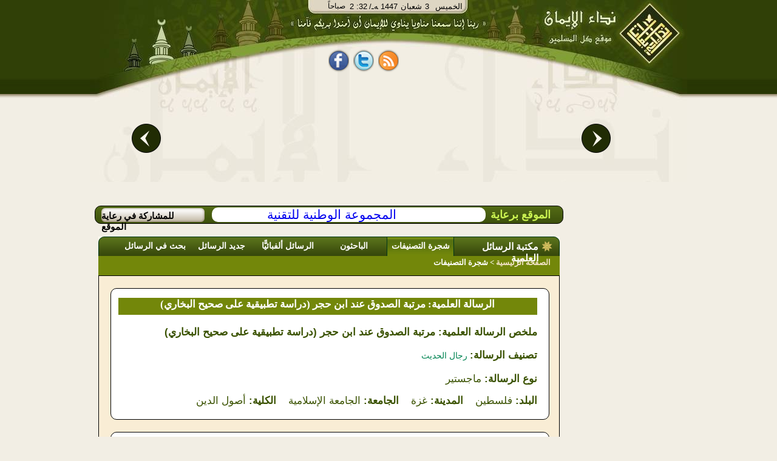

--- FILE ---
content_type: text/html;charset=utf-8
request_url: http://feqh.m.al-eman.com/%D8%A7%D9%84%D8%B1%D8%B3%D8%A7%D8%A6%D9%84+%D8%A7%D9%84%D8%B9%D9%84%D9%85%D9%8A%D8%A9/%EF%BF%BD%EF%BF%BD%EF%BF%BD%EF%BF%BD%EF%BF%BD%EF%BF%BD%EF%BF%BD%EF%BF%BD%EF%BF%BD%EF%BF%BD%20%EF%BF%BD%EF%BF%BD%EF%BF%BD%EF%BF%BD%EF%BF%BD%EF%BF%BD%EF%BF%BD%EF%BF%BD%EF%BF%BD%EF%BF%BD%EF%BF%BD%EF%BF%BD%20%EF%BF%BD%EF%BF%BD%EF%BF%BD%EF%BF%BD%EF%BF%BD%EF%BF%BD%20%EF%BF%BD%EF%BF%BD%EF%BF%BD%EF%BF%BD%EF%BF%BD%EF%BF%BD%20%EF%BF%BD%EF%BF%BD%EF%BF%BD%EF%BF%BD%EF%BF%BD%EF%BF%BD%20(%EF%BF%BD%EF%BF%BD%EF%BF%BD%EF%BF%BD%EF%BF%BD%EF%BF%BD%EF%BF%BD%EF%BF%BD%EF%BF%BD%EF%BF%BD%20%EF%BF%BD%EF%BF%BD%EF%BF%BD%EF%BF%BD%EF%BF%BD%EF%BF%BD%EF%BF%BD%EF%BF%BD%EF%BF%BD%EF%BF%BD%EF%BF%BD%EF%BF%BD%EF%BF%BD%EF%BF%BD%20%EF%BF%BD%EF%BF%BD%EF%BF%BD%EF%BF%BD%EF%BF%BD%EF%BF%BD%20%EF%BF%BD%EF%BF%BD%EF%BF%BD%EF%BF%BD%EF%BF%BD%EF%BF%BD%EF%BF%BD%EF%BF%BD%20%EF%BF%BD%EF%BF%BD%EF%BF%BD%EF%BF%BD%EF%BF%BD%EF%BF%BD%EF%BF%BD%EF%BF%BD%EF%BF%BD%EF%BF%BD%EF%BF%BD%EF%BF%BD%EF%BF%BD%EF%BF%BD)/i524&p41
body_size: 9570
content:























<html dir="rtl"><head><title>مرتبة الصدوق عند ابن حجر (دراسة تطبيقية على صحيح البخاري)|نداء الإيمان</title>
<meta http-equiv="Content-Type" content="text/html; charset=UTF-8" /> 
 
 
 

<meta name="description" content="صفحة متخصصة في الرسائل الجامعية (الماجستير والدكتوراه)، تشتمل على رسائل علمية في عدة جوانب (العلوم الشرعية واللغوية والأدبية والتربوية)، مصنفة ومبوبة تصنيفًا علميًّا شاملا، بالإضافة إلى التقسيم الجغرافي حيث مصادرها المتنوعة من جامعات العالم الإسلامي" />

<meta name="description" content="مرتبة الصدوق عند ابن حجر (دراسة تطبيقية على صحيح البخاري)" />
<meta name='keywords' content='  الإيمان ,قرآن , صلاة, آية, حديث  ,فقه, خبر, عربي, عرب, نت, العرب,  بحث, إنترنت, بوابة, نداء الإيمان,   فقه,  كتب,  شرائط,  محاضرات, مفتي, شخصيات, اسلامية,  مزارات, اسلامية,  محول, التاريخ, مواقيت, الصلاة,  اتجاه, القبلة, الإيمان, مفتي, فتاوى, إسلامية, سنة, أحكام, التلاوة,  تفسير, القرآن,  كتب, إسلامية,  تفسير, قران, الجلالين, القرطبي, ابن, كثير,  تلاوة  تجويد,  أحمد, العجمي,  سعد, الغامدى,  آية,  سورة,  جزء, خطب, دروس, محاضرات, شرائط, صوتيات, صوت,  مكتابات, صوتية, إذاعة, مشايخ, فقهاء,  أستاذ, دكتورإسلام,  الإسلام, ثقافة, إسلامية,  خطب, منبرية,  قرءان, إيمان, قرآت, لك,  مسلمات,  كتب,  مكتبة, اسلامية, مكتبة, صوتية  ,البخارى , مسلم , صحيح والفهرس , المحيط , رياض , الصالحين , الرحيق المختوم' />








<link rel="SHORTCUT ICON" href="/Al-Eman.ico"></link>
<link rel="ICON" href="/Al-Eman.ico" ></link>
	<!--[if IE]>
 <style type="text/css" media="all">
.authorListHeader
{
	 height: 32px;
}
</style>
	<![endif]-->


<link rel="stylesheet" type="text/css" href="/css/alemanStyles-min.css" media="all">
<link rel="stylesheet" type="text/css" href="/css/printer-style-min.css" media="print">

<script src="https://code.jquery.com/jquery-3.7.1.min.js" 
            integrity="sha256-/JqT3SQfawRcv/BIHPThkBvs0OEvtFFmqPF/lYI/Cxo=" 
            crossorigin="anonymous">
    </script>

 
<script type="text/javascript">
var _gaq = _gaq || []; _gaq.push(['_setAccount', 'UA-2897049-1']);
var param = (window.location.href.indexOf('?')>-1)?window.location.href.substring(window.location.href.indexOf('?'),window.location.href.length):''; _gaq.push(['_trackPageview', window.location.pathname + param]); _gaq.push(['_trackPageLoadTime']);(function() {var ga = document.createElement('script'); ga.type = 'text/javascript'; ga.async = true;ga.src = ('https:' == document.location.protocol ? 'https://ssl' : 'http://www') + '.google-analytics.com/ga.js';var s = document.getElementsByTagName('script')[0]; s.parentNode.insertBefore(ga, s);})();
var agt=navigator.userAgent.toLowerCase();
var ie  = (agt.indexOf("msie") != -1);
var imgPath='/images/common/';var alemanStreamingHostName='http://88.99.240.100';var adanUrl='http://88.99.240.100'+'/aleman/others/adan.mp3';
var lecturePage = false;
var viewRec='/recommendation/view.htm?id=';var DATE_CONVERTER_FIX_NO='-1';var home_var = true;var osraUrl= '/%D8%B1%D9%88%D8%A7%D8%A6%D8%B9+%D8%A7%D9%84%D9%85%D8%AE%D8%AA%D8%A7%D8%B1%D8%A7%D8%AA/%D9%88%D8%A7%D8%AD%D8%A9+%D8%A7%D9%84%D8%A3%D8%B3%D8%B1%D8%A9/i1&p33';var estsharaUrl= '/%D8%B1%D9%88%D8%A7%D8%A6%D8%B9+%D8%A7%D9%84%D9%85%D8%AE%D8%AA%D8%A7%D8%B1%D8%A7%D8%AA/%D8%A8%D9%86%D9%83+%D8%A7%D9%84%D8%A7%D8%B3%D8%AA%D8%B4%D8%A7%D8%B1%D8%A7%D8%AA/i2&p33';var rawdaUrl= '/%D8%B1%D9%88%D8%A7%D8%A6%D8%B9+%D8%A7%D9%84%D9%85%D8%AE%D8%AA%D8%A7%D8%B1%D8%A7%D8%AA/%D8%B1%D9%88%D8%B6%D8%A9+%D8%A7%D9%84%D8%AF%D8%B9%D8%A7%D8%A9/i3&p33';var kotofUrl= '/%D8%B1%D9%88%D8%A7%D8%A6%D8%B9+%D8%A7%D9%84%D9%85%D8%AE%D8%AA%D8%A7%D8%B1%D8%A7%D8%AA/%D9%82%D8%B7%D9%88%D9%81+%D8%A5%D9%8A%D9%85%D8%A7%D9%86%D9%8A%D8%A9/i4&p33';var rootUrl= '/';var treeSaved= true;
</script>

</head>
<body dir="rtl" style="direction: rtl;" onclick="if(!ie && lecturePage == true){getEl(event);}">
<!-- Start Alexa Certify Javascript -->
<!-- <script type="text/javascript">
_atrk_opts = { atrk_acct:"XFLhh1aMQV002W", domain:"al-eman.com",dynamic: true};
(function() { var as = document.createElement('script'); as.type = 'text/javascript'; as.async = true; as.src = "https://d31qbv1cthcecs.cloudfront.net/atrk.js"; var s = document.getElementsByTagName('script')[0];s.parentNode.insertBefore(as, s); })();
</script> -->
<noscript><img src="https://d5nxst8fruw4z.cloudfront.net/atrk.gif?account=XFLhh1aMQV002W" style="display:none" height="1" width="1" alt="" /></noscript>
<!-- End Alexa Certify Javascript -->
<h1 style="display:none">مرتبة الصدوق عند ابن حجر (دراسة تطبيقية على صحيح البخاري)</h1>
<div id="contact_us"><a href="/common/contactUs.htm" onclick="resetMenuCookies();" ></a></div>
<div id="mainContentDiv" >























<!-- Google tag (gtag.js) -->
<script async src="https://www.googletagmanager.com/gtag/js?id=G-T4MD52HTLY"></script>
<script>
  window.dataLayer = window.dataLayer || [];
  function gtag(){dataLayer.push(arguments);}
  gtag('js', new Date());

  gtag('config', 'G-T4MD52HTLY');
</script>

<div id="divHeader">

<div id="divHeader_left" align="center">
<center>
<div class ="date_block">
<table cellspacing="0" cellpadding="0" style="padding: 0;margin: 0">
<tr>
<td  align="right" valign="top">
        <div id="timeDiv"></div>
</td>
<td align="right" colspan="2">
        <div id="dateDiv">
        <div id = "date_type" >/ﻪـ&nbsp;</div>
        <div id="yer_div" ></div>
        <div id="mon_div"></div>
        <div id="day_div"></div>
        <div id="day_name"></div>
        </div>
</td>
</tr>
</table>
</div>

<div id="share_tag_div">
 


























<style>
.fb_share_button,.tw_share_button,.rss_share_button{float:left;margin-right:7px;height:38px; border:none;width:34px;margin-top:5px;background:url('http://www.al-eman.com/aleman/others/main-all.png') no-repeat}html .fb_share_button{margin-left:7px;background-position: -15px -84px}html .tw_share_button{background-position: -49px -84px}html .rss_share_button{background-position: -87px -84px}#face_book2{width:211px;height:45px;float:right;text-align:center}.facebook{float: left;height:25px;color:white;margin-top:13px;width:69px;overflow:hidden}
</style>
<div id="face_book2" align="center"><center>
<a title="نداء الإيمان على الفيس بوك" rel="nofollow" href="http://www.facebook.com/Nedaa.Eman" class="fb_share_button" target="_blank" style="text-decoration:none;display:block" onmouseover="hideRss();"><span></span></a>
<a title="نداء الإيمان على تويتر" rel="nofollow" href="http://twitter.com/#!/Nedaa_Eman" class="tw_share_button" target="_blank" style="text-decoration:none;display:block" onmouseover="hideRss();"><span></span></a>
<a id="rss_link"  rel="nofollow" class="rss_share_button" target="_blank" style="text-decoration:none;display:block" onmouseover="displayRss();"><span></span></a>
<!--<div style="float:right;width:40px;margin-right:3px;margin-top:2px;height:30px;overflow:hidden;"><g:plusone annotation="inline"></g:plusone></div>-->
<div id="facebook_"  class="facebook"><iframe height="27" src="http://www.facebook.com/plugins/like.php?href=http://www.facebook.com/Nedaa.Eman&amp;layout=standard&amp;show-faces=false&amp;send=false&amp;width=380&amp;action=like&amp;colorscheme=light&amp;font=tahoma&amp;height=29" scrolling="no" frameborder="0" style="border:none; width:69px;" allowTransparency="true" style="overflow:hidden;"></iframe></div>
<!-- Place this render call where appropriate -->
</center>
</div>
 <script type="text/javascript">
 /*var po = document.createElement('script'); po.type = 'text/javascript'; po.async = true;
 po.src = 'https://apis.google.com/js/plusone.js';
 var s = document.getElementsByTagName('script')[0]; s.parentNode.insertBefore(po, s);
*/
function displayRss() {var dim = GetTopLeft(document.getElementById("rss_link"));document.getElementById("div_rssContextMenu").style.top=dim.Top + 20;	document.getElementById("div_rssContextMenu").style.left=dim.Left;document.getElementById("div_rssContextMenu").style.display='block';}function hideRss() {document.getElementById("div_rssContextMenu").style.display='none';}function GetTopLeft(elm) {var x, y = 0;x = elm.offsetLeft;y = elm.offsetTop;elm = elm.offsetParent;	while (elm != null) {x = parseInt(x) + parseInt(elm.offsetLeft);y = parseInt(y) + parseInt(elm.offsetTop);elm = elm.offsetParent;}return {Top : y,Left : x};}
</script> 

</div>
<div id="header_con">
<table border="0" width="100%">
<tr>
<td>
<div id="example3b-next"></div>
</td>
<td width="700" height="180" align="top">



<!-- <!DOCTYPE html> -->
<!-- <head> -->
<meta http-equiv="Content-Type" content="text/html; charset=UTF-8" /> 
<!-- <meta http-equiv="Cache-Control" content="max-age=0"/> -->
<!-- <meta http-equiv="Cache-Control" content="no-cache"/> -->
<!-- <meta http-equiv="expires" content="0"/> -->
<!-- <meta http-equiv="Expires" content="Tue, 01 Jan 1980 1:00:00 GMT"/> -->
<!-- <meta http-equiv="Pragma" content="no-cache"/> -->


<!-- </head> -->
<!-- <body> -->

<div class="body11">
<div id="example3a">
	<div style="top:-50px;">
		<div id="example3a-0" onclick="window.location.href='/%D9%87%D8%AF%D8%A7%D9%8A%D8%A7%20%D9%86%D8%AF%D8%A7%D8%A1%20%D8%A7%D9%84%D8%A5%D9%8A%D9%85%D8%A7%D9%86/g1&p51';">
 <a href="/%D9%87%D8%AF%D8%A7%D9%8A%D8%A7%20%D9%86%D8%AF%D8%A7%D8%A1%20%D8%A7%D9%84%D8%A5%D9%8A%D9%85%D8%A7%D9%86/g1&p51">
				          <img class="carousel-image" alt="ÙØ´ØºÙ Ø§ÙÙØ±Ø¢Ù" src="/images/opt/Optimized-01.jpg" height="184" width="340" border="0">
                          
                        </a>

</div>
		<div id="example3a-1" onclick="window.location.href='/%D9%87%D8%AF%D8%A7%D9%8A%D8%A7%20%D9%86%D8%AF%D8%A7%D8%A1%20%D8%A7%D9%84%D8%A5%D9%8A%D9%85%D8%A7%D9%86/g2&p51';">

 <a href="/%D9%87%D8%AF%D8%A7%D9%8A%D8%A7%20%D9%86%D8%AF%D8%A7%D8%A1%20%D8%A7%D9%84%D8%A5%D9%8A%D9%85%D8%A7%D9%86/g2&p51">
				          <img class="carousel-image" alt="ÙÙØªØ¨Ø© Ø§ÙØµÙØªÙØ§Øª" src="/images/opt/Optimized-02.jpg" height="184" width="340"  border="0">
                        
                        </a>
</div>
		<div id="example3a-2" onclick="window.location.href='/%D9%87%D8%AF%D8%A7%D9%8A%D8%A7%20%D9%86%D8%AF%D8%A7%D8%A1%20%D8%A7%D9%84%D8%A5%D9%8A%D9%85%D8%A7%D9%86/g4&p51';">
 <a href="/%D9%87%D8%AF%D8%A7%D9%8A%D8%A7%20%D9%86%D8%AF%D8%A7%D8%A1%20%D8%A7%D9%84%D8%A5%D9%8A%D9%85%D8%A7%D9%86/g4&p51">
				          <img class="carousel-image" alt="Ø±Ø§Ø¯ÙÙ Ø§ÙØ¥ÙÙØ§Ù" src="/images/opt/Optimized-03.jpg" height="184" width="340"  border="0">
                         
                        </a>
</div>
		<div id="example3a-3" onclick="window.location.href='/%D9%87%D8%AF%D8%A7%D9%8A%D8%A7%20%D9%86%D8%AF%D8%A7%D8%A1%20%D8%A7%D9%84%D8%A5%D9%8A%D9%85%D8%A7%D9%86/g3&p51';">
						<a href="/%D9%87%D8%AF%D8%A7%D9%8A%D8%A7%20%D9%86%D8%AF%D8%A7%D8%A1%20%D8%A7%D9%84%D8%A5%D9%8A%D9%85%D8%A7%D9%86/g3&p51">
				          <img class="carousel-image" alt="Ø§ÙØ´Ø§Ø´Ø© Ø§ÙØ°ÙØ¨ÙØ©" src="/images/opt/Optimized-04.jpg" height="184" width="340"  border="0">
                        </a>
</div>
		<div id="example3a-4" onclick="window.location.href='/%D9%87%D8%AF%D8%A7%D9%8A%D8%A7%20%D9%86%D8%AF%D8%A7%D8%A1%20%D8%A7%D9%84%D8%A5%D9%8A%D9%85%D8%A7%D9%86/g5&p51';">
 <a href="/%D9%87%D8%AF%D8%A7%D9%8A%D8%A7%20%D9%86%D8%AF%D8%A7%D8%A1%20%D8%A7%D9%84%D8%A5%D9%8A%D9%85%D8%A7%D9%86/g5&p51">
				          <img class="carousel-image" alt="Ø¨Ø§Ø­Ø« Ø§ÙÙØªØ§ÙÙ" src="/images/opt/Optimized-05.jpg" height="184" width="340"  border="0">
                         
                        </a>
</div>
		<div id="example3a-5" onclick="window.location.href='/%D9%87%D8%AF%D8%A7%D9%8A%D8%A7%20%D9%86%D8%AF%D8%A7%D8%A1%20%D8%A7%D9%84%D8%A5%D9%8A%D9%85%D8%A7%D9%86/g8&p51';">
 <a href="/%D9%87%D8%AF%D8%A7%D9%8A%D8%A7%20%D9%86%D8%AF%D8%A7%D8%A1%20%D8%A7%D9%84%D8%A5%D9%8A%D9%85%D8%A7%D9%86/g8&p51">
				          <img class="carousel-image" alt="ÙØµØ§Ø­Ù Ø§ÙÙÙØ§Ø´" src="/images/opt/Optimized-06.jpg" height="184" width="340"  border="0">
                         
                        </a>
</div>
		<div id="example3a-6" onclick="window.location.href='/%D9%87%D8%AF%D8%A7%D9%8A%D8%A7%20%D9%86%D8%AF%D8%A7%D8%A1%20%D8%A7%D9%84%D8%A5%D9%8A%D9%85%D8%A7%D9%86/g6&p51';">
 <a href="/%D9%87%D8%AF%D8%A7%D9%8A%D8%A7%20%D9%86%D8%AF%D8%A7%D8%A1%20%D8%A7%D9%84%D8%A5%D9%8A%D9%85%D8%A7%D9%86/g6&p51">
				          <img class="carousel-image" alt="ÙØ­ÙÙ Ø§ÙØªØ§Ø±ÙØ®" src="/images/opt/Optimized-07.jpg" height="184" width="340"  border="0">
                        
                        </a>
</div>
		<div id="example3a-7" onclick="window.location.href='/%D9%87%D8%AF%D8%A7%D9%8A%D8%A7%20%D9%86%D8%AF%D8%A7%D8%A1%20%D8%A7%D9%84%D8%A5%D9%8A%D9%85%D8%A7%D9%86/g7&p51';">
 
 <a href="/%D9%87%D8%AF%D8%A7%D9%8A%D8%A7%20%D9%86%D8%AF%D8%A7%D8%A1%20%D8%A7%D9%84%D8%A5%D9%8A%D9%85%D8%A7%D9%86/g7&p51">
				          <img class="carousel-image" alt="ÙÙØ§ÙÙØª Ø§ÙØµÙØ§Ø©" src="/images/opt/Opt-08.jpg" height="184" width="340"  border="0">
                          
                        </a>
</div>

<div id="example3a-8" onclick="window.location.href='/%D9%87%D8%AF%D8%A7%D9%8A%D8%A7%20%D9%86%D8%AF%D8%A7%D8%A1%20%D8%A7%D9%84%D8%A5%D9%8A%D9%85%D8%A7%D9%86/g10&p51';">
 <a href="/%D9%87%D8%AF%D8%A7%D9%8A%D8%A7%20%D9%86%D8%AF%D8%A7%D8%A1%20%D8%A7%D9%84%D8%A5%D9%8A%D9%85%D8%A7%D9%86/g10&p51">
				          <img class="carousel-image" alt="Ø­Ø§Ø³Ø¨Ø© Ø§ÙØ²ÙØ§Ø©" src="/images/opt/Optimized-09.jpg" height="184" width="340"  border="0">
                          
                        </a>
</div>

<div id="example3a-9" onclick="window.location.href='/%D9%87%D8%AF%D8%A7%D9%8A%D8%A7%20%D9%86%D8%AF%D8%A7%D8%A1%20%D8%A7%D9%84%D8%A5%D9%8A%D9%85%D8%A7%D9%86/g9&p51';">
 <a href="/%D9%87%D8%AF%D8%A7%D9%8A%D8%A7%20%D9%86%D8%AF%D8%A7%D8%A1%20%D8%A7%D9%84%D8%A5%D9%8A%D9%85%D8%A7%D9%86/g9&p51">
				          <img class="carousel-image" alt="Ø§ÙØ´ÙØ® Ø§ÙØ´Ø¹Ø±Ø§ÙÙ" src="/images/opt/Optimized-10.jpg" height="184" width="340"  border="0">
                          
                        </a>
</div>


	</div>
</div>
<div style="clear:both;height:200px;"></div>
<div id="example3b">
	<div>
		<div id="example3b-0"></div>
		<div id="example3b-1"></div>
		<div id="example3b-2"></div>
		<div id="example3b-3"></div>
		<div id="example3b-4"></div>
		<div id="example3b-5"></div>
		<div id="example3b-6"></div>
		<div id="example3b-7"></div>
		<div id="example3b-8"></div>
		<div id="example3b-9"></div>
		<div id="example3b-10"></div>

	</div>
</div>
</div>
<div style="clear:both;"></div>


<script type="text/javascript">if(!JAWR){var JAWR = {};};;JAWR.jawr_dwr_path='/dwr';JAWR.dwr_scriptSessionId='578AAFD706B70B193881E31B323B5F48';JAWR.app_context_path='';</script>
<script type="text/javascript" src="/js/common/jawr/gzip_N1525619741/banner-lib.js" ></script>


<!-- </body> -->


</td>
<td>
<div id="example3b-prev"></div>
</td>
</tr>
</table>




</div>



</center>

</div>
<div id="divHeader_right">


<a id="header_logo" href='/index.htm' ><span></span></a>
</div>
</div>

<ul id="div_rssContextMenu" onmouseout="hideRss();"  onmouseover="displayRss();">
<li>
<ul class="in_rss_ul">
<li class="rss">
<a target="_blank" href="http://88.99.240.100/aleman/rss/rssbook.xml" onmouseover="displayRss();" >
	الكتـب
</a>
</li>
<li class="separator rss">

<a target="_blank" href="http://88.99.240.100/aleman/rss/rssfatwa.xml" onmouseover="displayRss();" >
	الفتاوي
</a>
</li>
<li class="separator rss"  ><a target="_blank" href="http://88.99.240.100/aleman/rss/rsslecture.xml"  onmouseover="displayRss();" >
	المحاضرات
</a>
</li>
<li class="separator rss"  >
<a target="_blank" href="http://88.99.240.100/aleman/rss/rssrecommendation.xml" onmouseover="displayRss();"  >
	روائع المختارات
</a></li>
</ul>
<ul style="width:150px;list-style-image: none;list-style: none;float: right;padding: 0px;;margin:0px;">
<li class="rss"  >
<a target="_blank" href="http://88.99.240.100/aleman/rss/rsstelawa.xml" onmouseover="displayRss();" >
	من مكتبة التلاوة
</a></li>

<li  class="separator rss"  style="margin-top:3px;">
<a target="_blank" href="http://88.99.240.100/aleman/rss/rsstagweed.xml" onmouseover="displayRss();">
	أحكام تجويد القرآن
</a></li>
<li  class="separator rss"  style="margin-top:3px;">
<a target="_blank" href="http://88.99.240.100/aleman/rss/rsstafseer.xml" onmouseover="displayRss();" >
تفسير القرآن
</a></li>
<li  class="separator rss"  style="margin-top:3px;">
<a target="_blank" href="http://88.99.240.100/aleman/rss/rssprograms.xml" onmouseover="displayRss();" >
برامج مجانية
</a></li>
</ul>
</li>
</ul>
</div>
<div id="divBody" ><div style="clear:both;"></div><table id="body_table" cellpadding="0" cellspacing="0"><tr><td valign="top" width="20%">
<div id="divNavigationMain">
<div id="divNavigationContent">

</div><div id="divRoll1"></div></div>
</td><td width="80%" align="left" valign="top">
<div id="sponsorBar" class ="roundify">
<div id="sp_title">الموقع برعاية</div>
<span class="roundify">  <a id="sponsor_link" href="http://www.ntg.com.sa" target="blank">المجموعة الوطنية للتقنية</a></span>
<div id="advBar" onmouseover="this.style.backgroundPosition='-53px -25px';" onmouseout="this.style.backgroundPosition='-53px 0px';" >
<a class="adv_link" href="/common/advertise.htm?title=المشاركة فى رعاية الموقع" > للمشاركة في رعاية الموقع</a>
</div>
 </div>
<div style="clear: both;"></div>
<div id="divContent">

      

























<meta name='description' content='صفحة متخصصة في الرسائل الجامعية (الماجستير والدكتوراه)، تشتمل على رسائل علمية في عدة جوانب (العلوم الشرعية واللغوية والأدبية والتربوية)، مصنفة ومبوبة تصنيفًا علميًّا شاملا، بالإضافة إلى التقسيم الجغرافي حيث مصادرها المتنوعة من جامعات العالم الإسلامي' />
<meta name="keywords" content='رسالة، رسائل، جامعية، علمية، أطروحة، ماجستير، دكتوراه، نيل، إشراف، طالب، دكتور، إعداد، كلية، قسم، جامعة' />















<style>

.resultstable1, .resultstable1 table{
border: none;
}

.resultstable1 td{
border: none;
height: 22px;
}
.resultstable1 th,.resultstable1 thead{
background-color:#435519;
white-space: nowrap;
color: white;
height: 25px;
}

.tabSpan span{
cursor: pointer;
}



.resultstable{
width: 100%;
margin-top: 5px;
margin-bottom: 5px;
}



.resultstable1 a, .resultstable1 td,.resultstable1 ul li,.resultstable1 ul li,{
 text-decoration: none;
 font-family: serif;
 color: #3A5200;
 font-size: 14px;
font-weight: bold;
cursor: pointer;
}
.resultstable a:HOVER, .resultstable ul li a:HOVER, .resultstable tr td ul li a:HOVER{
 text-decoration: underline;
}
</style>



<style type="text/css">

/*book display style*/
.book_breif{
padding: 5px;padding-right: 19px;border: 1px solid black;width:92%;#width:95%;background: white;margin-top: 20px;text-align: right;margin-right: 16px;#margin-right: 0px;
}

.divBreadCramb{
/*background:transparent url('/images/common//bread_back.png') repeat scroll 0 0;*/
background:#73870A;
color:#FFFFFF;
font-family:serif;
font-size:13px;
font-weight:bold;
min-height:28px;
#height:28px;
margin-top:10px;
#margin-top:15px;
width:99%;
}
.book-display-ul{
	padding-left:10px;

	padding-right:10px;
	list-style-image: url('/images/book/root-index1.gif');
	margin-bottom: 3px;
	padding-top: 3px;
	width:auto;
	margin-top:0px;
	margin-right: 5px;
	
}
.book-display-ul li{
	#padding-right: 10px;cursor: pointer;color:#3A5200;font-weight: bold;font-size: 11pt;margin-right:10px;#margin-right:0px;
}
.breadcramb-link{
	color:white;
	display:inline;
	text-align:justify;
	text-decoration:none;
}
.highlight {
background-color:#C3DB83;
}
.breadcrambSpan a, .breadcramb-link,divBreadCramb.table.span{
font-weight: bold;
}
.breadcrambSpan{
margin-top: 3px;
}
p.title1,p.title2,p.title3,p.title4,p.title5,p.title6,p.title7,p.title8,p.title9,p.title10 ,p.title11 ,p.title12 ,p.title13 ,p.title14 ,p.title15 ,p.title16 ,p.title17 ,p.title18 ,p.title19 ,p.title20 {
	color:#3A5200;
	font-weight: bold;
	font-size: 13pt;
	line-height: 2em;font-size: 15pt;font-family: simplified arabic;
}
.link_pos{color:white;}
.book-display-ul a{
text-decoration: none;
}
/*end of book display style*/
.boxy-wrapper .title-bar {
	background:url('/images/player/gif/aya_header_no.gif');
	background-repeat:no-repeat;
	height: 32px;
	width: 533px;
	padding: 0px;
	margin-left: 6px;
}
.boxy-wrapper .title-bar h2 {
color:white;
float:right;
font-size:14px;
font-weight:bold;
margin-right:25px;
margin-top:8px;
font-family: arial;
}
.boxy-inner {
padding: 0px;
width: 539px;
background-color:transparent;
background-image:none;
border:none;
padding:0px;
}
#viewAya{
margin-right: 0px;
margin-left: 0px;
}
</style>



<input type="hidden" id="parent_node" value="null"/>

<div class="tabs_container">









 <div class="islamicLibTab"><span class="islamicLibTabSpan islamicLibMainTabSpan" >مكتبة الرسائل العلمية</span> </div>
  <div class="selectedTab"><span class="islamicLibTabSpan" > <a href='/%D8%A7%D9%84%D8%B1%D8%B3%D8%A7%D8%A6%D9%84+%D8%A7%D9%84%D8%B9%D9%84%D9%85%D9%8A%D8%A9/%D8%B4%D8%AC%D8%B1%D8%A9+%D8%A7%D9%84%D8%AA%D8%B5%D9%86%D9%8A%D9%81%D8%A7%D8%AA/afalse&r0&t6&p5' >شجرة التصنيفات </a></span></div>
  <div class="islamicLibTab"><span class="islamicLibTabSpan" > <a href='/%D8%A7%D9%84%D8%A8%D8%A7%D8%AD%D8%AB%D9%88%D9%86/p44' >الباحثون </a></span></div>
  <div class="islamicLibTab" ><span class="islamicLibTabSpan" > <a href='/%D8%A7%D9%84%D8%B1%D8%B3%D8%A7%D8%A6%D9%84+%D8%A7%D9%84%D8%B9%D9%84%D9%85%D9%8A%D8%A9/p41' >الرسائل ألفبائيًّا </a></span></div>
  <div class="islamicLibTab"><span class="islamicLibTabSpan" > <a href='/%D8%A7%D9%84%D8%B1%D8%B3%D8%A7%D8%A6%D9%84+%D8%A7%D9%84%D8%B9%D9%84%D9%85%D9%8A%D8%A9/%D8%AC%D8%AF%D9%8A%D8%AF+%D8%A7%D9%84%D8%B1%D8%B3%D8%A7%D8%A6%D9%84/p42' >جديد الرسائل </a></span></div>
  <div class="islamicLibTab"><span class="islamicLibTabSpan" > <a href='/%D8%A7%D9%84%D8%B1%D8%B3%D8%A7%D8%A6%D9%84+%D8%A7%D9%84%D8%B9%D9%84%D9%85%D9%8A%D8%A9/%D8%A8%D8%AD%D8%AB+%D9%81%D9%8A+%D8%A7%D9%84%D8%B1%D8%B3%D8%A7%D8%A6%D9%84/p43?isAsPost=false' >بحث في الرسائل </a></span></div>

</div>
<div class="tabs_container_breadcramb" >
	<span class="breadcrambSpan">
	<a id="mainPageLink" href='/index.htm'>الصفحة الرئيسية</a>
	&gt;
	<span>
		شجرة التصنيفات
	</span>
  </span>
</div>
<div class="tabs_container_content">   
<div id="tabs_container_content_border" align="center">
		<div class="roundify book_breif">
			<div class="divBreadCramb" align="center">
				<div style="margin-top:4px;width:80%;"><span class="breadcrambSpan1" style="font-size: 13pt" >الرسالة العلمية: مرتبة الصدوق عند ابن حجر (دراسة تطبيقية على صحيح البخاري)</span></div>
			</div>
			<br />
		
		<span
			class="bookDescriptionLabel" style="font-size: 13pt">ملخص الرسالة العلمية: مرتبة الصدوق عند ابن حجر (دراسة تطبيقية على صحيح البخاري)</span>
		<br />
		<p style="font-size: 13pt;line-height:1.5em;"></p>
		
		<span class="categoriesKeyWordLabel" style="font-size: 13pt">تصنيف الرسالة:</span> 
			<a href="/%D8%A7%D9%84%D8%B1%D8%B3%D8%A7%D8%A6%D9%84+%D8%A7%D9%84%D8%B9%D9%84%D9%85%D9%8A%D8%A9/رجال الحديث/c94263&p45"
				class="categoryName"
				style="color: #008452; font-size: 14px; font-weight: normal;">رجال الحديث</a>
			
		 <br/>	<br/>
		<span class="categoriesKeyWordLabel" style="font-size: 13pt;float: right">نوع الرسالة: <font style="font-weight: normal">ماجستير</font></span><br/><br/>
		
		<span class="categoriesKeyWordLabel" style="font-size: 13pt;float: right">البلد: <font style="font-weight: normal">فلسطين</font></span>
			
			
				<span class="categoriesKeyWordLabel" style="font-size: 13pt;float: right;margin-right: 20px;">المدينة: <font style="font-weight: normal">غزة</font></span>
			
		<span class="categoriesKeyWordLabel" style="font-size: 13pt;float: right;margin-right: 20px;">الجامعة: <font style="font-weight: normal">الجامعة الإسلامية</font></span>

		<span class="categoriesKeyWordLabel" style="font-size: 13pt;float: right;margin-right: 20px;">الكلية: <font style="font-weight: normal">أصول الدين</font></span>
		<br/><br/>
		</div>

		<div class="roundify book_breif">
			<div class="divBreadCramb">
				<span class="breadcrambSpan" style="font-size: 13pt">الباحث/ الباحثون</span>
			</div>
			
			
			<br>
				<span class="bookDescriptionLabel" style="font-size: 13pt">
<!--				<a href='?id=4016' name="pressAuthor" class='bookTitle' style="float: right;font-size: 13pt">-->
				<a href='/%D8%A7%D9%84%D8%A8%D8%A7%D8%AD%D8%AB%D9%88%D9%86/منير فريج درويش أقطيفان/i4016&p44' name="pressAuthor" class='bookTitle' style="float: right;font-size: 13pt">
				منير فريج درويش أقطيفان </a></span><br /><br />
					
					
			 <br />
		</div>
		
		<div class="roundify book_breif">
			<div class="divBreadCramb">
			<table cellpadding="0" cellspacing="0" border="0" dir="rtl" width="100%" style="color: white;font-weight: bold;">
				<tr>
					<td align="center">
						<span id="bookIndex-link" class="breadcramb-link" style="margin-right: 18px;cursor: text;">
							تصفح وتحميل الرسالة
						</span>
						
						
						<span id="bookIndex-link" class="breadcramb-link" style="margin-right: 18px;cursor: text;">
							- الرسالة تقع فى مجلد واحد
						</span>
						
						
					</td>
				</tr>
			</table>
				
		
				
			</div>
			
		<div id="search_result" style="text-align: center;" align="center">
			<br>
			<center>
			<table cellspacing="3" cellpadding="0" style="    border-collapse: separate;
    border-spacing: 2px 0;
    clear: both;
    margin-bottom: 10px;
    margin-top: 10px;
    width: 80%;" class="resultstable1">
			<tr>
			<th>محتوى الرسالة</th>
			<th>قراءة</th>
			<th>تحميل</th>
			</tr>
			
			<tr>
			<td style="border-bottom: 1px solid gray;">الجزء - 1</td>
			<td align="center" style="border-bottom: 1px solid gray;"><a 	href="http://88.99.240.100/aleman/library/messages/00526.pdf" style="display: block;">
			<img src="/images/book/pdf_icon.gif" border="0" width="32" height="15" />
			</a></td>
			<td align="center" style="border-bottom: 1px solid gray;">
			
			
			
			<a href="/message/download.htm?fileId=3835" style="display: block;">
			<img src="/images/book/save_icon.jpg" border="0" width="32" height="30" />
			</a>
			</td>
			</tr>
			
			</table>
			</center>
			

			
			</div>
			
			<br/>
		</div>
		<br/>
</div>
</div>
	


</div>
</td></tr></table>
</div>
<div class="hidePrinterOnly" id="div_displayForPrintOnly" >
</div>
<div id="divFooterContainer">

	<div id="divFooterContainer_in" >
	<div class="footer_block" style="width:968px;height: 278px;margin-right: 10px;">

<div style="width:100%;height: 60%;"></div>
<div style="width:100%;height: 25%;">

<a style="margin-right: 38px;width:166px;" class="footer_main_link" href="/%D8%A7%D9%84%D9%82%D8%B1%D8%A2%D9%86+%D8%A7%D9%84%D9%83%D8%B1%D9%8A%D9%85/p18" title="القرآن الكريم" style="float:right">القرآن الكريم</a>
<a style="width:87px;"  class="footer_main_link" href="/%D8%A7%D9%84%D9%83%D8%AA%D8%A8/p1" title="الكتب" style="float:right">الكتب</a>
<a style="width:95px;" class="footer_main_link" href="/%D8%A7%D9%84%D9%81%D8%AA%D8%A7%D9%88%D9%89/%D8%A3%D9%82%D8%B3%D8%A7%D9%85+%D8%A7%D9%84%D9%81%D8%AA%D9%88%D9%89/afalse&r0&t4&p5" title="الفتاوى" style="float:right">الفتاوى</a>
<a style="width:154px;" class="footer_main_link" href="/%D8%A7%D9%84%D8%AA%D9%84%D8%A7%D9%88%D8%A7%D8%AA+%D9%88%D8%A7%D9%84%D9%82%D8%B1%D8%A7%D8%A1/p23" title="التلاوات والقراء" style="float:right">التلاوات والقراء</a>
<a style="width:123px;" class="footer_main_link" href="/%D8%A7%D9%84%D9%85%D8%AD%D8%A7%D8%B6%D8%B1%D8%A7%D8%AA/%D8%A7%D9%84%D8%A3%D9%82%D8%B3%D8%A7%D9%85+%D8%A7%D9%84%D8%B1%D8%A6%D9%8A%D8%B3%D9%8A%D8%A9/afalse&r0&t5&p5" title="المحاضرات" style="float:right">المحاضرات</a>
<a style="width:127px;" class="footer_main_link" href="/%D8%A7%D9%84%D9%85%D8%AD%D8%A7%D8%B6%D8%B1%D9%88%D9%86/p13" title="المحاضرون" style="float:right">المحاضرون</a>
<a style="width:136px;" class="footer_main_link" href="/%D8%A7%D9%84%D9%85%D8%A4%D9%84%D9%81%D9%88%D9%86/p2" title="المؤلفون" style="float:right">المؤلفون</a>

</div>
<div style="width:100%;height: 15%;">

<a href="/common/contactUs.htm" onclick="resetMenuCookies();" style="float: right;margin-right: 25px;margin-top: 14px;font-family: tahoma;font-size: 13px;color: #ece8dd;">اتصل بنا</a> <span class="footerBar" style="float: right;margin-right: 8px;margin-top: 14px;font-family: tahoma;font-size: 13px;color: #ece8dd;">| </span>
			<a style="float: right;margin-right: 8px;margin-top: 14px;font-family: tahoma;font-size: 13px;color: #ece8dd;" href="/banners/list.htm?title=شاركنا الثواب" onclick="resetMenuCookies();" >شاركنا الثواب</a>
	
<span class="footerBar" style="float: right;margin-right: 81px;margin-top: 13px;font-family: tahoma;font-size: 13px;color: #000000;">&copy;&nbsp;نداء الإيمان - وقف لوجه الله تعالى</span>



<a style="float: left;margin-left: 22px;margin-top: 14px;font-family: tahoma;font-size: 13px;color: #ece8dd;" href='/services/site-map/view.htm'  onclick="resetMenuCookies();">خريطة الموقع</a>
<span class="footerBar" style="float: left;margin-left: 3px;margin-top: 14px;font-family: tahoma;font-size: 13px;color: #ece8dd;">| </span>
<a style="float: left;margin-left: 3px;margin-top: 14px;font-family: tahoma;font-size: 13px;color: #ece8dd;" href='/customer/aboutUs.htm'  onclick="resetMenuCookies();">عن الموقع</a> 
</div>

</div></div>
</div>
<script type="text/javascript" src="/js/common/jawr/gzip_2114401201/common-lib.js" ></script>

<!-- activate this part on ramadan  -->
<!-- <div id="ramadan_block" > --><!-- </div> --><!-- <div  id="ramadan_cover" > --><!-- <div  id="ramadan_close" style="" onclick="hideRamadan()"></div> --><!-- </div> -->
<!-- activate this part on ramadan  -->
</body>
<script type="text/javascript">
function bodyClick(ele){if(ele.id != "cat" && lecturePage == true && ele.className.indexOf('tree')==-1 && treeSaved && (ele.tagName !="IMG" || ele.src.indexOf('Tree')==-1) ){closeTrees();}}

function getEl(ev){var ev = arguments[0] || window.event,origEl = ev.target || ev.srcElement;bodyClick(origEl);}
/*var ramadan_cookie =  getCookie("ramadan_cookie");var pos = GetTopLeft(document.getElementById("divContent"));document.getElementById("ramadan_close").style.marginLeft=Number(pos.Left+14);if (ramadan_cookie == null || ramadan_cookie==""){	setCookie1("ramadan_cookie", "1000");showRamadan();	setTimeout("hideRamadan()", 8000);}*/
setTimeout("goNext()",5000);
</script>
<script type="text/javascript" src="/js/common/jawr/gzip_600427007/round-lib.js" ></script>


</html>
